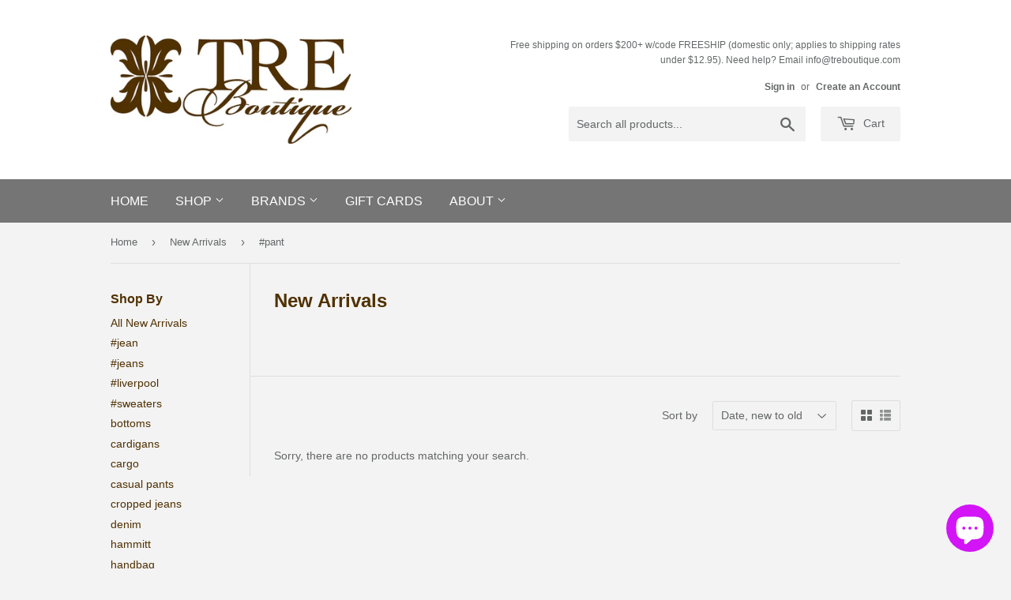

--- FILE ---
content_type: text/javascript
request_url: https://www.treboutique.com/cdn/shop/t/3/assets/daa.js?v=82279105458765922751668089152
body_size: -135
content:
(function(){function e(){var e2=(new Date().getTime(),document.createElement("script"));e2.type="text/javascript",e2.async=!0,e2.setAttribute("embed-id","d7031c9d-6051-4203-b574-dddd9727ce16"),e2.src="https://embed.adabundle.com/embed-scripts/d7031c9d-6051-4203-b574-dddd9727ce16";var t2=document.getElementsByTagName("script")[0];t2.parentNode.insertBefore(e2,t2)}var t=window;t.attachEvent?t.attachEvent("onload",e):t.addEventListener("load",e,!1)})(),$(document).ready(function(){$("html").attr("lang","en-us"),$("label[for='star5']").attr("aria-label","star5"),$("span.divider").css("color","#6E6E6E !important"),$("img[src='https://cdn.shopify.com/s/files/1/0638/5567/files/store-hrs-new_480x480.jpg?v=1657062717']").attr("alt","Delmar and encinitas store location timings"),$("div.wc_review_form_btns>ul>li").css("background-color","#757575 !important");try{Intervaltime3=setInterval(GenerateAriaLabelForPopup,1e3)}catch(err){}function GenerateAriaLabelForPopup(){if($("label[for='star5']").length){$("label.full.needsclick").attr("aria-label","ratings label");var aChild=document.createElement("span");aChild.innerText=".",aChild.style="display:none",$("label.full.needsclick").append(aChild),clearInterval(Intervaltime3)}}try{Intervaltime4=setInterval(GenerateAriaLabelForUsername,1e3)}catch(err){}function GenerateAriaLabelForUsername(){$("#username_id").length&&($("#username_id").attr("aria-label","username"),$("#email_id").attr("aria-label","email"),clearInterval(Intervaltime4))}try{Intervaltime5=setInterval(GenerateColorsForLabels,500)}catch(err){}function GenerateColorsForLabels(){$(".wc_review_listing_select").length&&($(".wc_review_listing_select").css("background-color","rgb(117,117,117) !important"),$(".wc_review_listing_select").each(function(){this.style.setProperty("background-color","rgb(117,117,117)","important")}),$(".wc_select_drop").each(function(){this.style.setProperty("background-color","rgb(117,117,117)","important")}),clearInterval(Intervaltime5))}$("#subscribe").addClass("intro"),$(".wc_review_listing_select").each(function(){this.style.setProperty("background-color","rgb(117,117,117)","important")})});
//# sourceMappingURL=/cdn/shop/t/3/assets/daa.js.map?v=82279105458765922751668089152
